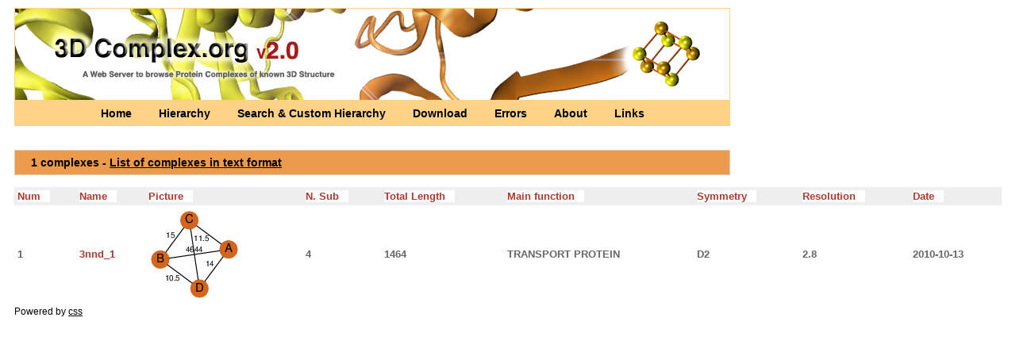

--- FILE ---
content_type: text/html; charset=UTF-8
request_url: https://shmoo.weizmann.ac.il/elevy/3dcomplexV6/dataV6/hierarchy_1/root_1_1497_1525_repre_23606_5.html
body_size: 7919
content:
<!DOCTYPE HTML PUBLIC "-//W3C//DTD HTML 3.2//EN">
<html>
      <head>
        <link rel="shortcut icon" href="../../images/icon.jpg">
        <script type="text/javascript" src="../../bin/overlib.js"></script> <!-- overLIB (c) Erik Bosrup -->
        <script type="text/javascript" src="../../bin/sorttable.js"></script>  <!-- refer to http://kryogenix.org/code/browser/sorttable/ -->
        <meta name="description" content="A Database for protein complexes of known 3-dimensional structure" />
        <title>3D Complex - A Web Server to Browse protein complexes of known 3D structure</title>
        <style type="text/css" title="currentStyle" media="screen">
                @import "../../bin/complex2.css";
        </style>
      </head>
      <body>
	<div id="container">
	  <div id="pageHeader">
	    <h1><div class="imagegif2"></h1>
		<p class="p2"><a href="../../Home.cgi" title="Get introduced to what 3D Complex"> Home </a>
		  <a href="../../Hierarchy.cgi" title="Browse a pre-computed classification of protein complexes"> Hierarchy </a>
		  <a href="../../Custom_Hierarchy.cgi" title="Search and Browse Your classification of protein complexes"> Search & Custom Hierarchy </a>
		  <a href="../../Download.cgi" title="Download the non-redundant sets of Biological Units"> Download </a>
		  <a href="../../Errors.cgi" title="Download a list of PDB Biological Units likely to be errors"> Errors </a>
		  <a href="../../About.cgi" title="Get to know 3D Complex into more details"> About </a>
		  <a href="../../Links.cgi" title="Relevant links related to protein complexes"> Links </a>
	        </p>
      </div>
      <div id="pageBody">

<h2> 1 complexes  - <a href="root_1_1497_1525_repre_23606_5.txt">List of complexes in text format</a></h2>
<table id="toto" class="sortable" BORDER="0" CELLPADDING="4" CELLSPACING="0" WIDTH="100%">
<tr><th class="sort">Num</th> <th class="sort">Name</th> <th class="sort">Picture</th> <th class="sort"> N. Sub</th> <th class="sort">Total Length</th> <th class="sort">Main function</th> <th class="sort">Symmetry</th> <th class="sort">Resolution</th> <th class="sort">Date</th> </tr><tr>
<td>1</td>
<td> <a href = "http://www.rcsb.org/pdb/explore/explore.do?structureId=3nnd_1"target="_blank">3nnd_1</a> </td>
<td><img src="../graphs/full/png/3nnd_1.png" border="0" usemap="#3nnd_1"></td>
<td>4</td>
<td>1464</td>
<td>TRANSPORT PROTEIN</td>
<td>D2</td>
<td>2.8</td>
<td>2010-10-13</td>
</tr>
</table>
<map name="3nnd_1"><area shape="circle" href="#" onmouseover="return overlib('<table class=\'over\'><tr class=\'tabtop\'><td colspan=\'2\' align=\'left\'><b>ECOD Domain Architecture</b></tr><tr><td colspan=\'2\' align=\'left\'>N- 2111.16_f1;2111.16;2111.16_f2 -C <a href=\'http://shmoo.weizmann.ac.il/elevy/piqsiV6/piqsi_get.cgi?chain=3nnd_1B\'><i> Search PDB for identical domain architecture</i></a></tr><tr class=\'tabtop\'><td colspan=\'2\' align=\'left\'><b>Pfam Domain Architecture</b></tr><tr><td colspan=\'2\' align=\'left\'>N-<a href=\'http://pfam.xfam.org/family/PF13458\'>PF13458</a>-C<i> click to display Pfam domain annotation</i></tr><tr class=\'tabtop\'><td colspan=\'2\' align=\'left\'><b>SCOP Domain Architecture</b></tr><tr><td colspan=\'2\' align=\'left\'>N-<a href=\'http://scop.mrc-lmb.cam.ac.uk/scop/search.cgi?sunid=53822\'>53822</a>-C<i> click to display SCOP domain annotation</i></tr></table>', DELAY, '400', STICKY, CAPTION, '<a href=\'http://shmoo.weizmann.ac.il/elevy/piqsiV6/piqsi_get.cgi?code=3nnd_1\'>3nnd_1</a> <i>search homologs to any of the chains</i>', FGCOLOR, '#ffd287', WIDTH, 260, BGCOLOR, '#ffba06', CAPCOLOR, '#000000', CLOSECOLOR, '#000000', BORDER,'2', RIGHT, SNAPX, 40, CLOSECLICK);" onmouseout="return nd();" coords="15,65,11">
<area shape="circle" href="#" onmouseover="return overlib('<table class=\'over\'><tr class=\'tabtop\'><td colspan=\'2\' align=\'left\'><b>ECOD Domain Architecture</b></tr><tr><td colspan=\'2\' align=\'left\'>N- 2111.16_f1;2111.16;2111.16_f2 -C <a href=\'http://shmoo.weizmann.ac.il/elevy/piqsiV6/piqsi_get.cgi?chain=3nnd_1B\'><i> Search PDB for identical domain architecture</i></a></tr><tr class=\'tabtop\'><td colspan=\'2\' align=\'left\'><b>Pfam Domain Architecture</b></tr><tr><td colspan=\'2\' align=\'left\'>N-<a href=\'http://pfam.xfam.org/family/PF13458\'>PF13458</a>-C<i> click to display Pfam domain annotation</i></tr><tr class=\'tabtop\'><td colspan=\'2\' align=\'left\'><b>SCOP Domain Architecture</b></tr><tr><td colspan=\'2\' align=\'left\'>N-<a href=\'http://scop.mrc-lmb.cam.ac.uk/scop/search.cgi?sunid=53822\'>53822</a>-C<i> click to display SCOP domain annotation</i></tr></table>', DELAY, '400', STICKY, CAPTION, '<a href=\'http://shmoo.weizmann.ac.il/elevy/piqsiV6/piqsi_get.cgi?code=3nnd_1\'>3nnd_1</a> <i>search homologs to any of the chains</i>', FGCOLOR, '#ffd287', WIDTH, 260, BGCOLOR, '#ffba06', CAPCOLOR, '#000000', CLOSECOLOR, '#000000', BORDER,'2', RIGHT, SNAPX, 40, CLOSECLICK);" onmouseout="return nd();" coords="102,52,11">
<area shape="circle" href="#" onmouseover="return overlib('<table class=\'over\'><tr class=\'tabtop\'><td colspan=\'2\' align=\'left\'><b>ECOD Domain Architecture</b></tr><tr><td colspan=\'2\' align=\'left\'>N- 2111.16_f1;2111.16;2111.16_f2 -C <a href=\'http://shmoo.weizmann.ac.il/elevy/piqsiV6/piqsi_get.cgi?chain=3nnd_1B\'><i> Search PDB for identical domain architecture</i></a></tr><tr class=\'tabtop\'><td colspan=\'2\' align=\'left\'><b>Pfam Domain Architecture</b></tr><tr><td colspan=\'2\' align=\'left\'>N-<a href=\'http://pfam.xfam.org/family/PF13458\'>PF13458</a>-C<i> click to display Pfam domain annotation</i></tr><tr class=\'tabtop\'><td colspan=\'2\' align=\'left\'><b>SCOP Domain Architecture</b></tr><tr><td colspan=\'2\' align=\'left\'>N-<a href=\'http://scop.mrc-lmb.cam.ac.uk/scop/search.cgi?sunid=53822\'>53822</a>-C<i> click to display SCOP domain annotation</i></tr></table>', DELAY, '400', STICKY, CAPTION, '<a href=\'http://shmoo.weizmann.ac.il/elevy/piqsiV6/piqsi_get.cgi?code=3nnd_1\'>3nnd_1</a> <i>search homologs to any of the chains</i>', FGCOLOR, '#ffd287', WIDTH, 260, BGCOLOR, '#ffba06', CAPCOLOR, '#000000', CLOSECOLOR, '#000000', BORDER,'2', RIGHT, SNAPX, 40, CLOSECLICK);" onmouseout="return nd();" coords="65,102,11">
<area shape="circle" href="#" onmouseover="return overlib('<table class=\'over\'><tr class=\'tabtop\'><td colspan=\'2\' align=\'left\'><b>ECOD Domain Architecture</b></tr><tr><td colspan=\'2\' align=\'left\'>N- 2111.16_f1;2111.16;2111.16_f2 -C <a href=\'http://shmoo.weizmann.ac.il/elevy/piqsiV6/piqsi_get.cgi?chain=3nnd_1B\'><i> Search PDB for identical domain architecture</i></a></tr><tr class=\'tabtop\'><td colspan=\'2\' align=\'left\'><b>Pfam Domain Architecture</b></tr><tr><td colspan=\'2\' align=\'left\'>N-<a href=\'http://pfam.xfam.org/family/PF13458\'>PF13458</a>-C<i> click to display Pfam domain annotation</i></tr><tr class=\'tabtop\'><td colspan=\'2\' align=\'left\'><b>SCOP Domain Architecture</b></tr><tr><td colspan=\'2\' align=\'left\'>N-<a href=\'http://scop.mrc-lmb.cam.ac.uk/scop/search.cgi?sunid=53822\'>53822</a>-C<i> click to display SCOP domain annotation</i></tr></table>', DELAY, '400', STICKY, CAPTION, '<a href=\'http://shmoo.weizmann.ac.il/elevy/piqsiV6/piqsi_get.cgi?code=3nnd_1\'>3nnd_1</a> <i>search homologs to any of the chains</i>', FGCOLOR, '#ffd287', WIDTH, 260, BGCOLOR, '#ffba06', CAPCOLOR, '#000000', CLOSECOLOR, '#000000', BORDER,'2', RIGHT, SNAPX, 40, CLOSECLICK);" onmouseout="return nd();" coords="52,15,11">
</map>  </div>
    <div id="footer">
      Powered by
	<a href="http://www.google.com/search?hl=en&q=css&btnG=Google+Search&meta=" title="Search Google for CSS">css</a> &nbsp;
  </div>
  </div>
        <script src="http://www.google-analytics.com/urchin.js" type="text/javascript"></script>
        <script type="text/javascript">
        _uacct = "UA-683316-1";
        urchinTracker();
        </script>
</body>
</html>


--- FILE ---
content_type: text/css
request_url: https://shmoo.weizmann.ac.il/elevy/3dcomplexV6/bin/complex2.css
body_size: 7648
content:
tdtable.main {
  font-size: 11px;
  text-align: left;
  line-height: 1.5em;
  color: #6d6f6c;
  margin: 0px 15px 15px 15px ;
  padding: 0px 25px 15px 25px ;
}

table.custom {
  font-size: 11px;
  color: #6d6f6c;
  margin: 0px;
  padding: 1px ;
  /* height: 330px; */
}

a:link, a:visited {
  color: #000000;
}

a:hover, a:active {
  text-decoration: none;
  color: #000;
  /* color: #ec9a4c; */
}

#container {
  padding: 0px 0px 0px 0px;
  margin:  10;
  text-align: justify;
  font: 12px/20px Arial, sans-serif;
  background-color: #fff ;
  color: #000000;
  text-align: left;
}

/**********************************************************/
/*                     PAGE HEADER                        */
/**********************************************************/
#pageHeader{
  margin:  0;
  padding: 0;
}

#pageHeader h1
{
  background-image: url(../images/background_web_4d.jpg);
  background-repeat: no-repeat;
  z-index: 4;  
  font-size: 26px;
  letter-spacing: 3px;
  color: #262525;
  padding: 40px 0px 75px 30px;
  text-indent: 0px;
  margin: 0px;
  border: 1px solid #ffd287;
  width: 870px;
}

.imagegif { 
  position: absolute;
  top: 27px;
  left: 797px;
  padding: 50px;
  background-image: url(../images/ani_small.gif);
  background-repeat: no-repeat;
}

.imagegif2 { 
  position: absolute;
  top: 27px;
  left: 797px;
  padding: 50px;
  background-image: url(../images/graph_quality_small.png);
  background-repeat: no-repeat;
}

#pageHeader p.p2 {
  width : 890px;
  font-size: 14px;
  text-align: center;
  background-color: #ffd287;
  padding: 5px;
  margin:  0px;
  border: 1px solid #ffd287;
  /*border: 1px solid #ec9a4c;*/
  text-decoration: none;
  font-weight: bold;
}

#pageHeader p.p2 a:hover {
  color: #a13901;
}

#pageHeader p.p2 a, #pageHeader p.p2 a:visited
{
  text-decoration: none;
  padding-right: 15px;
  padding-left:  15px;
}

/**********************************************************/
/*                      PAGE BODY                         */
/**********************************************************/

#pageBody {}

#pageBody h2 {
  color: #000000;
  background-color: #ec9a4c;
  font-size: 14px;
  margin:  0px;
  padding: 5px;
  width : 890px;
  border: 1px solid #dcb;
  text-indent: 15px;
  margin-top: 30px;
  margin-bottom: 15px;
}

#pageBody h2.option {
  color: #000000;
  background-color: #ec9a4c;
  font-size: 14px;
  margin:  0px;
  padding: 5px;
  width : 890px;
  border: 1px solid #dcb;
  text-indent: 15px;
  margin-top: 0px;
  margin-bottom: 15px;
}

#pageBody p.p3 {
    font-size: 14px;
    text-indent: 30px;
    text-align: justify;
    width: 900px;
    line-height: 1.3em;
    color: #000000;
}


#pageBody p.p3 a:hover
{
  color: #000000;
  text-decoration: none;
}


.imgabout {
  position: center;
  margin-left: 155px;
  padding: 5px;
}

.imgabout2 {
  position: center;
  margin-left: 55px;
  padding: 5px;
}

.imghome {
  float: right;	
  padding: 10px;
  width: 200px;
}


#pageBody p.form {
  font-size: 14px;
  width : 100ex;
  text-align: left;
  line-height: 1.5em;
  color: #000000;
  margin: 10px 0px 20px 0px ;
}

#pageBody .p4 {
  font-size: 14px;
  width : 100ex;
  text-align: left;
  line-height: 1.5em;
  color: #000000;
  margin: 0px 0px 0px 100px ;
}

#pageBody p.legend {
  font-size: 14px;
  width : 100ex;
  text-align: left;
  line-height: 1.5em;
  color: #818384;
  margin: 10px 0px 20px 0px ;
}

#pageBody p.submit {
  font-size: 14px;
  text-align: center;
  color: #818384;
}

#pagebody ul { 
  font-size: 14px;
  width: 900px;
  list-style-type: circle;
}

#pagebody ol { 
  margin-left: 10px;
  font-size: 14px;
  text-align: justify;
  width: 850px;
}

#pageBody table.hierar {
  font-size: 14px;
  text-align: center;
  line-height: 1.5em;
  color: #000000;
  margin-left: 200px ;
  position: center;
  width: 500px;
}

#pageBody table.tab1 {
  font-size: 12px;
  text-align: left;
  color: #000000;
  margin: 4px ;
  margin-right: 10px ;
  position: center;
}

#pageBody table.hierar td.sel{
  background-color: #ffd287;  
}

table.hierar td.name {
  text-align: left;
}

table.hierar td.stats {
  width: 50px  
}

table.hierar th.name{
  text-align: left;
}

table.over {
  font-size: 10px;
  text-align: left;
  color: #000000;
  margin: 0px ;
  margin-right: 0px ;
  position: center;
}

tr.tabtop {
  text-align: left;
  color: #c60d0d;
  margin-bottom: 50px ;
  padding: 50px;
  height: 25px;
}

tr.tabdom {
  text-align: left;
  color: #c64940;
  height: 15px;
}
/**********************************************************/
/*                      PAGE BODY 2                       */
/**********************************************************/
#pageBody2{}

/* Sortable tables */
table.sortable {
  font-size: 13px;
  background-color:#fff;
  color:#666666;
  font-weight: bold;
  text-decoration: none;
}

table.sortable a{
  color:#ae382c;
  text-decoration: none;
}


th.sort a { 
  font-size: 13px;
  background-color:#fff;
  color:#ae382c;
  font-weight: bold;
  text-decoration: none;  
}

th.sort {
  background-color:#eee;
  text-decoration: none;
  text-align: left;
}

span.new { 
  color:#D24A2F;
  font-size: 16px;
  font-weight: bold;
  text-decoration: blink;
}

span.notice { 
  color:#660000;
  font-size: 16px;
  font-weight: bold;
}

span.tbtitle { 
  color:#333333;
  font-size: 20px;
  font-style: italics;
  text-align: left;
}

span.tbtitlesmall { 
  color:#333333;
  font-size: 15px;
  text-align: left;
}


/**********************************************************/
/*         DIFFERENT PARAGRAPHS USED IN PAGEBODY          */
/**********************************************************/

/* bloc image en arri�re-plan */
#pageBody p.image1 {
  text-align: right;	
  display: block ;
  position: absolute ;
  left: 100px;
  width: 380px ;
  height: 400px ;
  background: url(images/hierarchy_all.jpg);
  clear: right;
}

#pageBody table.stats {
  text-align: right;
  margin-left: 100px;
}

#pageBody td.center {
  text-align: center;
}

.qst {
  background-color:#fffbd1;  
}
.qsf {
  background-color:#fffb54;  
}
.qs {
  background-color:#fff619;  
}
.qs20 {
  background-color:#ffd519;  
}
.qs30 {
  background-color:#febc19;  /*4*/
}
.qs40 {
  background-color:#fdb019;  
}
.qs50 {
  background-color:#fea619;  
}
.qs60 {
  background-color:#fd9d19;  
}
.qs70 {
  background-color:#fd9319; /*8*/
}
.qs80 {
  background-color:#fd9119;  
}
.qs90 {
  background-color:#fd8c19;
}
.qs100 {
  background-color:#ff6f19;  
}
.alldata {
  background-color:#c2413d;  /*12*/
}


#zone1 {    /* zone cliquable */
  float: left;
  width : 50px;
  height: 10px;
  margin-left: 20px;
  margin-top: 30px;
}

/**********************************************************/
/*                       FOOTER                           */
/**********************************************************/
.footer
{
  position: bottom;
  font-size: 10px;
  text-align: right;
  /*text-transform: uppercase;*/
  margin-top: 50px;
  width: 900px;
}

.footer a:link, #footer a:visited
{
  color: #333;
}

.footer a:hover, #footer a:active
{
  text-decoration: underline;
}

/***********************************************************/
/*                  AUTO SUGGEST                           */
/***********************************************************/

.suggestion_list
{
  background: white;
  border: 0px solid;
  padding: 0px;
}

.suggestion_list ul
{
  padding: 0;
  margin: 0;
  list-style-type: none;
}

.suggestion_list a
{
  text-decoration: none;
  color: #D24A2F;
}

.suggestion_list .selected
{
  background: navy;
  color: white;
}

.suggestion_list .selected a
{
  color: white;
}

#autosuggest
{
  display: none;
}
